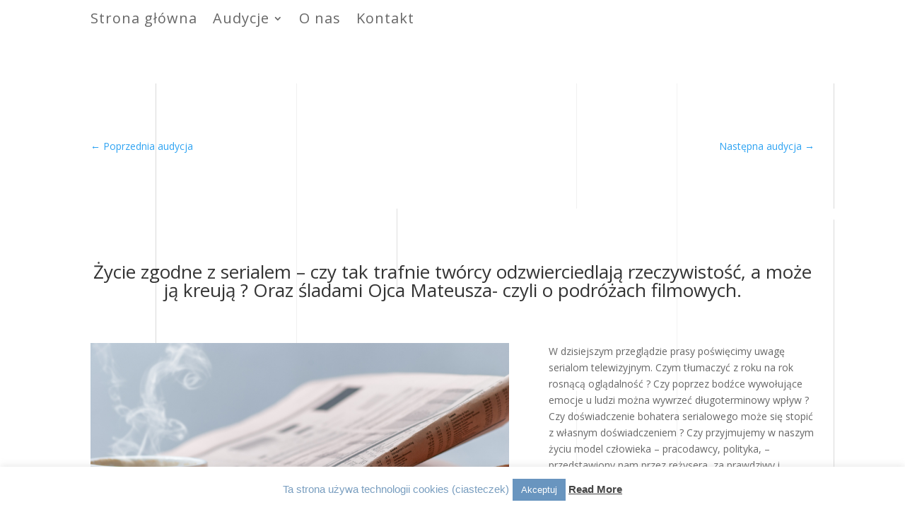

--- FILE ---
content_type: text/html; charset=UTF-8
request_url: http://radio.filozoficzne.pl/filozoficzny-przeglad-prasy/zycie-zgodne-z-serialem-czy-tak-trafnie-tworcy-odzwierciedlaja-rzeczywistosc-a-moze-ja-kreuja-oraz-sladami-ojca-mateusza-czyli-o-podrozach-filmowych/
body_size: 14179
content:
<!DOCTYPE html>
<html lang="pl-PL">
<head>
	<meta charset="UTF-8" />
<meta http-equiv="X-UA-Compatible" content="IE=edge">
	<link rel="pingback" href="http://radio.filozoficzne.pl/xmlrpc.php" />

	<script type="text/javascript">
		document.documentElement.className = 'js';
	</script>
	
	<script>var et_site_url='http://radio.filozoficzne.pl';var et_post_id='1187';function et_core_page_resource_fallback(a,b){"undefined"===typeof b&&(b=a.sheet.cssRules&&0===a.sheet.cssRules.length);b&&(a.onerror=null,a.onload=null,a.href?a.href=et_site_url+"/?et_core_page_resource="+a.id+et_post_id:a.src&&(a.src=et_site_url+"/?et_core_page_resource="+a.id+et_post_id))}
</script><title>Życie zgodne z serialem &#8211; czy tak trafnie twórcy odzwierciedlają rzeczywistość, a może ją kreują ? Oraz śladami Ojca Mateusza- czyli o podróżach filmowych. | Radio Filozoficzne Sed Contra</title>
<meta name='robots' content='max-image-preview:large' />
<link rel='dns-prefetch' href='//fonts.googleapis.com' />
<link rel='dns-prefetch' href='//s.w.org' />
<link rel="alternate" type="application/rss+xml" title="Radio Filozoficzne Sed Contra &raquo; Kanał z wpisami" href="http://radio.filozoficzne.pl/feed/" />
<link rel="alternate" type="application/rss+xml" title="Radio Filozoficzne Sed Contra &raquo; Kanał z komentarzami" href="http://radio.filozoficzne.pl/comments/feed/" />
<link rel="alternate" type="application/rss+xml" title="Radio Filozoficzne Sed Contra &raquo; Życie zgodne z serialem &#8211; czy tak trafnie twórcy odzwierciedlają rzeczywistość, a może ją kreują ? Oraz śladami Ojca Mateusza- czyli o podróżach filmowych. Kanał z komentarzami" href="http://radio.filozoficzne.pl/filozoficzny-przeglad-prasy/zycie-zgodne-z-serialem-czy-tak-trafnie-tworcy-odzwierciedlaja-rzeczywistosc-a-moze-ja-kreuja-oraz-sladami-ojca-mateusza-czyli-o-podrozach-filmowych/feed/" />
		<script type="text/javascript">
			window._wpemojiSettings = {"baseUrl":"https:\/\/s.w.org\/images\/core\/emoji\/13.0.1\/72x72\/","ext":".png","svgUrl":"https:\/\/s.w.org\/images\/core\/emoji\/13.0.1\/svg\/","svgExt":".svg","source":{"concatemoji":"http:\/\/radio.filozoficzne.pl\/wp-includes\/js\/wp-emoji-release.min.js?ver=5.7"}};
			!function(e,a,t){var n,r,o,i=a.createElement("canvas"),p=i.getContext&&i.getContext("2d");function s(e,t){var a=String.fromCharCode;p.clearRect(0,0,i.width,i.height),p.fillText(a.apply(this,e),0,0);e=i.toDataURL();return p.clearRect(0,0,i.width,i.height),p.fillText(a.apply(this,t),0,0),e===i.toDataURL()}function c(e){var t=a.createElement("script");t.src=e,t.defer=t.type="text/javascript",a.getElementsByTagName("head")[0].appendChild(t)}for(o=Array("flag","emoji"),t.supports={everything:!0,everythingExceptFlag:!0},r=0;r<o.length;r++)t.supports[o[r]]=function(e){if(!p||!p.fillText)return!1;switch(p.textBaseline="top",p.font="600 32px Arial",e){case"flag":return s([127987,65039,8205,9895,65039],[127987,65039,8203,9895,65039])?!1:!s([55356,56826,55356,56819],[55356,56826,8203,55356,56819])&&!s([55356,57332,56128,56423,56128,56418,56128,56421,56128,56430,56128,56423,56128,56447],[55356,57332,8203,56128,56423,8203,56128,56418,8203,56128,56421,8203,56128,56430,8203,56128,56423,8203,56128,56447]);case"emoji":return!s([55357,56424,8205,55356,57212],[55357,56424,8203,55356,57212])}return!1}(o[r]),t.supports.everything=t.supports.everything&&t.supports[o[r]],"flag"!==o[r]&&(t.supports.everythingExceptFlag=t.supports.everythingExceptFlag&&t.supports[o[r]]);t.supports.everythingExceptFlag=t.supports.everythingExceptFlag&&!t.supports.flag,t.DOMReady=!1,t.readyCallback=function(){t.DOMReady=!0},t.supports.everything||(n=function(){t.readyCallback()},a.addEventListener?(a.addEventListener("DOMContentLoaded",n,!1),e.addEventListener("load",n,!1)):(e.attachEvent("onload",n),a.attachEvent("onreadystatechange",function(){"complete"===a.readyState&&t.readyCallback()})),(n=t.source||{}).concatemoji?c(n.concatemoji):n.wpemoji&&n.twemoji&&(c(n.twemoji),c(n.wpemoji)))}(window,document,window._wpemojiSettings);
		</script>
		<meta content="Divi v.4.9.2" name="generator"/><style type="text/css">
img.wp-smiley,
img.emoji {
	display: inline !important;
	border: none !important;
	box-shadow: none !important;
	height: 1em !important;
	width: 1em !important;
	margin: 0 .07em !important;
	vertical-align: -0.1em !important;
	background: none !important;
	padding: 0 !important;
}
</style>
	<link rel='stylesheet' id='wp-block-library-css'  href='http://radio.filozoficzne.pl/wp-includes/css/dist/block-library/style.min.css?ver=5.7' type='text/css' media='all' />
<link rel='stylesheet' id='select2-css'  href='http://radio.filozoficzne.pl/wp-content/plugins/beautiful-taxonomy-filters/public/css/select2.min.css?ver=2.4.3' type='text/css' media='all' />
<link rel='stylesheet' id='beautiful-taxonomy-filters-basic-css'  href='http://radio.filozoficzne.pl/wp-content/plugins/beautiful-taxonomy-filters/public/css/beautiful-taxonomy-filters-base.min.css?ver=2.4.3' type='text/css' media='all' />
<link rel='stylesheet' id='contact-form-7-css'  href='http://radio.filozoficzne.pl/wp-content/plugins/contact-form-7/includes/css/styles.css?ver=5.4' type='text/css' media='all' />
<link rel='stylesheet' id='cookie-law-info-css'  href='http://radio.filozoficzne.pl/wp-content/plugins/cookie-law-info/public/css/cookie-law-info-public.css?ver=2.0.1' type='text/css' media='all' />
<link rel='stylesheet' id='cookie-law-info-gdpr-css'  href='http://radio.filozoficzne.pl/wp-content/plugins/cookie-law-info/public/css/cookie-law-info-gdpr.css?ver=2.0.1' type='text/css' media='all' />
<link rel='stylesheet' id='divi-fonts-css'  href='http://fonts.googleapis.com/css?family=Open+Sans:300italic,400italic,600italic,700italic,800italic,400,300,600,700,800&#038;subset=latin,latin-ext&#038;display=swap' type='text/css' media='all' />
<link rel='stylesheet' id='divi-style-css'  href='http://radio.filozoficzne.pl/wp-content/themes/Divi/style.css?ver=4.9.2' type='text/css' media='all' />
<link rel='stylesheet' id='dashicons-css'  href='http://radio.filozoficzne.pl/wp-includes/css/dashicons.min.css?ver=5.7' type='text/css' media='all' />
<script type='text/javascript' src='http://radio.filozoficzne.pl/wp-includes/js/jquery/jquery.min.js?ver=3.5.1' id='jquery-core-js'></script>
<script type='text/javascript' src='http://radio.filozoficzne.pl/wp-includes/js/jquery/jquery-migrate.min.js?ver=3.3.2' id='jquery-migrate-js'></script>
<script type='text/javascript' id='cookie-law-info-js-extra'>
/* <![CDATA[ */
var Cli_Data = {"nn_cookie_ids":[],"cookielist":[],"non_necessary_cookies":[],"ccpaEnabled":"","ccpaRegionBased":"","ccpaBarEnabled":"","ccpaType":"gdpr","js_blocking":"","custom_integration":"","triggerDomRefresh":"","secure_cookies":""};
var cli_cookiebar_settings = {"animate_speed_hide":"500","animate_speed_show":"500","background":"#fff","border":"#789dbf","border_on":"","button_1_button_colour":"#6995bf","button_1_button_hover":"#547799","button_1_link_colour":"#fff","button_1_as_button":"1","button_1_new_win":"","button_2_button_colour":"#6995bf","button_2_button_hover":"#547799","button_2_link_colour":"#444","button_2_as_button":"","button_2_hidebar":"","button_3_button_colour":"#000","button_3_button_hover":"#000000","button_3_link_colour":"#fff","button_3_as_button":"1","button_3_new_win":"","button_4_button_colour":"#000","button_4_button_hover":"#000000","button_4_link_colour":"#62a329","button_4_as_button":"","button_7_button_colour":"#61a229","button_7_button_hover":"#4e8221","button_7_link_colour":"#fff","button_7_as_button":"1","button_7_new_win":"","font_family":"Trebuchet MS, sans-serif","header_fix":"","notify_animate_hide":"1","notify_animate_show":"","notify_div_id":"#cookie-law-info-bar","notify_position_horizontal":"right","notify_position_vertical":"bottom","scroll_close":"","scroll_close_reload":"","accept_close_reload":"","reject_close_reload":"","showagain_tab":"","showagain_background":"#fff","showagain_border":"#000","showagain_div_id":"#cookie-law-info-again","showagain_x_position":"100px","text":"#789dbf","show_once_yn":"1","show_once":"10000","logging_on":"","as_popup":"","popup_overlay":"1","bar_heading_text":"","cookie_bar_as":"banner","popup_showagain_position":"bottom-right","widget_position":"left"};
var log_object = {"ajax_url":"http:\/\/radio.filozoficzne.pl\/wp-admin\/admin-ajax.php"};
/* ]]> */
</script>
<script type='text/javascript' src='http://radio.filozoficzne.pl/wp-content/plugins/cookie-law-info/public/js/cookie-law-info-public.js?ver=2.0.1' id='cookie-law-info-js'></script>
<script type='text/javascript' src='http://radio.filozoficzne.pl/wp-content/plugins/html5-cumulus/inc/jquery.tagcanvas.min.js?ver=5.7' id='h5c-tagcanvas-js'></script>
<link rel="https://api.w.org/" href="http://radio.filozoficzne.pl/wp-json/" /><link rel="alternate" type="application/json" href="http://radio.filozoficzne.pl/wp-json/wp/v2/posts/1187" /><link rel="EditURI" type="application/rsd+xml" title="RSD" href="http://radio.filozoficzne.pl/xmlrpc.php?rsd" />
<link rel="wlwmanifest" type="application/wlwmanifest+xml" href="http://radio.filozoficzne.pl/wp-includes/wlwmanifest.xml" /> 
<meta name="generator" content="WordPress 5.7" />
<link rel="canonical" href="http://radio.filozoficzne.pl/filozoficzny-przeglad-prasy/zycie-zgodne-z-serialem-czy-tak-trafnie-tworcy-odzwierciedlaja-rzeczywistosc-a-moze-ja-kreuja-oraz-sladami-ojca-mateusza-czyli-o-podrozach-filmowych/" />
<link rel='shortlink' href='http://radio.filozoficzne.pl/?p=1187' />
<link rel="alternate" type="application/json+oembed" href="http://radio.filozoficzne.pl/wp-json/oembed/1.0/embed?url=http%3A%2F%2Fradio.filozoficzne.pl%2Ffilozoficzny-przeglad-prasy%2Fzycie-zgodne-z-serialem-czy-tak-trafnie-tworcy-odzwierciedlaja-rzeczywistosc-a-moze-ja-kreuja-oraz-sladami-ojca-mateusza-czyli-o-podrozach-filmowych%2F" />
<link rel="alternate" type="text/xml+oembed" href="http://radio.filozoficzne.pl/wp-json/oembed/1.0/embed?url=http%3A%2F%2Fradio.filozoficzne.pl%2Ffilozoficzny-przeglad-prasy%2Fzycie-zgodne-z-serialem-czy-tak-trafnie-tworcy-odzwierciedlaja-rzeczywistosc-a-moze-ja-kreuja-oraz-sladami-ojca-mateusza-czyli-o-podrozach-filmowych%2F&#038;format=xml" />
<meta name="viewport" content="width=device-width, initial-scale=1.0, maximum-scale=1.0, user-scalable=0" /><link rel="preload" href="http://radio.filozoficzne.pl/wp-content/themes/Divi/core/admin/fonts/modules.ttf" as="font" crossorigin="anonymous"><link rel="icon" href="http://radio.filozoficzne.pl/wp-content/uploads/2014/06/cropped-favradio-32x32.jpg" sizes="32x32" />
<link rel="icon" href="http://radio.filozoficzne.pl/wp-content/uploads/2014/06/cropped-favradio-192x192.jpg" sizes="192x192" />
<link rel="apple-touch-icon" href="http://radio.filozoficzne.pl/wp-content/uploads/2014/06/cropped-favradio-180x180.jpg" />
<meta name="msapplication-TileImage" content="http://radio.filozoficzne.pl/wp-content/uploads/2014/06/cropped-favradio-270x270.jpg" />
<link rel="stylesheet" id="et-divi-customizer-global-cached-inline-styles" href="http://radio.filozoficzne.pl/wp-content/et-cache/global/et-divi-customizer-global-17661780836045.min.css" onerror="et_core_page_resource_fallback(this, true)" onload="et_core_page_resource_fallback(this)" /><link rel="stylesheet" id="et-core-unified-tb-1724-tb-1713-tb-1671-1187-cached-inline-styles" href="http://radio.filozoficzne.pl/wp-content/et-cache/1187/et-core-unified-tb-1724-tb-1713-tb-1671-1187-17661785145814.min.css" onerror="et_core_page_resource_fallback(this, true)" onload="et_core_page_resource_fallback(this)" /></head>
<body class="post-template-default single single-post postid-1187 single-format-standard et-tb-has-template et-tb-has-header et-tb-has-body et-tb-has-footer et_pb_button_helper_class et_cover_background et_pb_gutter osx et_pb_gutters3 et_divi_theme et-db et_minified_js et_minified_css">
	<div id="page-container">
<div id="et-boc" class="et-boc">
			
		<header class="et-l et-l--header">
			<div class="et_builder_inner_content et_pb_gutters3">
		<div class="et_pb_section et_pb_section_0_tb_header et_section_regular" >
				
				
				
				
					<div class="et_pb_row et_pb_row_0_tb_header et_pb_row--with-menu">
				<div class="et_pb_column et_pb_column_4_4 et_pb_column_0_tb_header  et_pb_css_mix_blend_mode_passthrough et-last-child et_pb_column--with-menu">
				
				
				<div class="et_pb_module et_pb_menu et_pb_menu_0_tb_header et_pb_bg_layout_light  et_pb_text_align_left et_dropdown_animation_fade et_pb_menu--without-logo et_pb_menu--style-left_aligned">
					
					
					<div class="et_pb_menu_inner_container clearfix">
						
						<div class="et_pb_menu__wrap">
							<div class="et_pb_menu__menu">
								<nav class="et-menu-nav"><ul id="menu-top_menu" class="et-menu nav"><li class="et_pb_menu_page_id-363 menu-item menu-item-type-custom menu-item-object-custom menu-item-home menu-item-363"><a href="http://radio.filozoficzne.pl">Strona główna</a></li>
<li class="et_pb_menu_page_id-4 menu-item menu-item-type-taxonomy menu-item-object-category menu-item-has-children menu-item-1533"><a href="http://radio.filozoficzne.pl/category/audycje/">Audycje</a>
<ul class="sub-menu">
	<li class="et_pb_menu_page_id-127 menu-item menu-item-type-taxonomy menu-item-object-category menu-item-has-children menu-item-1767"><a href="http://radio.filozoficzne.pl/category/studenci/">Dla studentów</a>
	<ul class="sub-menu">
		<li class="et_pb_menu_page_id-108 menu-item menu-item-type-taxonomy menu-item-object-category menu-item-1768"><a href="http://radio.filozoficzne.pl/category/studenci/aporie-samowiedzy/">Aporie samowiedzy</a></li>
		<li class="et_pb_menu_page_id-283 menu-item menu-item-type-taxonomy menu-item-object-category menu-item-2011"><a href="http://radio.filozoficzne.pl/category/studenci/bioetyka/">Bioetyka</a></li>
		<li class="et_pb_menu_page_id-128 menu-item menu-item-type-taxonomy menu-item-object-category menu-item-1837"><a href="http://radio.filozoficzne.pl/category/studenci/filozofia-i-literatura/">Filozofia i literatura</a></li>
		<li class="et_pb_menu_page_id-129 menu-item menu-item-type-taxonomy menu-item-object-category menu-item-1838"><a href="http://radio.filozoficzne.pl/category/studenci/pojecia-i-rozumienie-swiata/">Pojęcia i rozumienie świata</a></li>
		<li class="et_pb_menu_page_id-312 menu-item menu-item-type-taxonomy menu-item-object-category menu-item-2239"><a href="http://radio.filozoficzne.pl/category/studenci/szekspir/">Szekspir</a></li>
	</ul>
</li>
	<li class="et_pb_menu_page_id-8 menu-item menu-item-type-taxonomy menu-item-object-category current-post-ancestor current-menu-parent current-post-parent menu-item-1534"><a href="http://radio.filozoficzne.pl/category/filozoficzny-przeglad-prasy/">Filozoficzny przegląd prasy</a></li>
	<li class="et_pb_menu_page_id-33 menu-item menu-item-type-taxonomy menu-item-object-category menu-item-1535"><a href="http://radio.filozoficzne.pl/category/goscie-radia-sed-contra/">Goście Radia Sed Contra</a></li>
	<li class="et_pb_menu_page_id-3 menu-item menu-item-type-taxonomy menu-item-object-category menu-item-1537"><a href="http://radio.filozoficzne.pl/category/problem-filozoficzny/">Problem filozoficzny</a></li>
	<li class="et_pb_menu_page_id-94 menu-item menu-item-type-taxonomy menu-item-object-category menu-item-1538"><a href="http://radio.filozoficzne.pl/category/rekomendacje-kulturowe/">Rekomendacje kulturowe</a></li>
	<li class="et_pb_menu_page_id-92 menu-item menu-item-type-taxonomy menu-item-object-category menu-item-1539"><a href="http://radio.filozoficzne.pl/category/klasycy-filozofii-biblioteka-dzwiekowa/">Klasycy filozofii &#8211; Biblioteka dźwiękowa</a></li>
	<li class="et_pb_menu_page_id-120 menu-item menu-item-type-taxonomy menu-item-object-category menu-item-1542"><a href="http://radio.filozoficzne.pl/category/filozoficzna-ksiega-przyslow/">Filozoficzna księga przysłów</a></li>
	<li class="et_pb_menu_page_id-81 menu-item menu-item-type-taxonomy menu-item-object-category menu-item-1544"><a href="http://radio.filozoficzne.pl/category/inne/">Inne</a></li>
</ul>
</li>
<li class="et_pb_menu_page_id-55 menu-item menu-item-type-post_type menu-item-object-page menu-item-1472"><a href="http://radio.filozoficzne.pl/o-nas/">O nas</a></li>
<li class="et_pb_menu_page_id-92 menu-item menu-item-type-post_type menu-item-object-page menu-item-1474"><a href="http://radio.filozoficzne.pl/kontakt/">Kontakt</a></li>
</ul></nav>
							</div>
							
							
							<div class="et_mobile_nav_menu">
				<a href="#" class="mobile_nav closed">
					<span class="mobile_menu_bar"></span>
				</a>
			</div>
						</div>
						
					</div>
				</div>
			</div> <!-- .et_pb_column -->
				
				
			</div> <!-- .et_pb_row -->
				
				
			</div> <!-- .et_pb_section --><div class="et_pb_section et_pb_section_1_tb_header et_pb_with_background et_section_regular" >
				
				
				
				
					<div class="et_pb_row et_pb_row_1_tb_header">
				<div class="et_pb_column et_pb_column_4_4 et_pb_column_1_tb_header  et_pb_css_mix_blend_mode_passthrough et-last-child">
				
				
				<div class="et_pb_module et_pb_post_nav_0_tb_header et_pb_posts_nav nav-single">
								<span class="nav-previous"
									>
					<a href="http://radio.filozoficzne.pl/aktualnosci/aporie-samowiedzy-7-zla-wiara/" rel="prev">
												<span class="meta-nav">&larr; </span><span class="nav-label">Poprzednia audycja</span>
					</a>
				</span>
							<span class="nav-next"
									>
					<a href="http://radio.filozoficzne.pl/aktualnosci/aporie-samowiedzy-8-omylnosc-i-wewnetrzny-autorytet/" rel="next">
												<span class="nav-label">Następna audycja</span><span class="meta-nav"> &rarr;</span>
					</a>
				</span>
			
			</div>
			</div> <!-- .et_pb_column -->
				
				
			</div> <!-- .et_pb_row -->
				
				
			</div> <!-- .et_pb_section -->		</div><!-- .et_builder_inner_content -->
	</header><!-- .et-l -->
	<div id="et-main-area">
	
    <div id="main-content">
    <div class="et-l et-l--body">
			<div class="et_builder_inner_content et_pb_gutters3"><div class="et_pb_section et_pb_section_0_tb_body et_pb_with_background et_section_regular" >
				
				
				
				
					<div class="et_pb_row et_pb_row_0_tb_body">
				<div class="et_pb_column et_pb_column_4_4 et_pb_column_0_tb_body  et_pb_css_mix_blend_mode_passthrough et-last-child">
				
				
				<div class="et_pb_module et_pb_post_title et_pb_post_title_0_tb_body et_pb_bg_layout_light  et_pb_text_align_center"   >
				
				
				
				<div class="et_pb_title_container">
					<h1 class="entry-title">Życie zgodne z serialem &#8211; czy tak trafnie twórcy odzwierciedlają rzeczywistość, a może ją kreują ? Oraz śladami Ojca Mateusza- czyli o podróżach filmowych.</h1>
				</div>
				
			</div>
			</div> <!-- .et_pb_column -->
				
				
			</div> <!-- .et_pb_row --><div class="et_pb_row et_pb_row_1_tb_body">
				<div class="et_pb_column et_pb_column_3_5 et_pb_column_1_tb_body  et_pb_css_mix_blend_mode_passthrough">
				
				
				<div class="et_pb_module et_pb_post_title et_pb_post_title_1_tb_body et_pb_bg_layout_light  et_pb_text_align_left"   >
				
				
				
				<div class="et_pb_title_container">
					
				</div>
				<div class="et_pb_title_featured_container"><span class="et_pb_image_wrap"><img loading="lazy" width="1735" height="1095" src="http://radio.filozoficzne.pl/wp-content/uploads/2016/03/Fotolia_78826156_Subscription_Monthly_M.jpg" alt="" title="Newspaper and coffee" srcset="http://radio.filozoficzne.pl/wp-content/uploads/2016/03/Fotolia_78826156_Subscription_Monthly_M.jpg 1735w, http://radio.filozoficzne.pl/wp-content/uploads/2016/03/Fotolia_78826156_Subscription_Monthly_M-300x189.jpg 300w, http://radio.filozoficzne.pl/wp-content/uploads/2016/03/Fotolia_78826156_Subscription_Monthly_M-768x485.jpg 768w, http://radio.filozoficzne.pl/wp-content/uploads/2016/03/Fotolia_78826156_Subscription_Monthly_M-1024x646.jpg 1024w" sizes="(max-width: 1735px) 100vw, 1735px" class="wp-image-517" /></span></div>
			</div>
			</div> <!-- .et_pb_column --><div class="et_pb_column et_pb_column_2_5 et_pb_column_2_tb_body  et_pb_css_mix_blend_mode_passthrough et-last-child">
				
				
				<div class="et_pb_module et_pb_post_content et_pb_post_content_0_tb_body">
				
				
				<p>W dzisiejszym przeglądzie prasy poświęcimy uwagę serialom telewizyjnym. Czym tłumaczyć z roku na rok rosnącą oglądalność ? Czy poprzez bodźce wywołujące emocje u ludzi można wywrzeć długoterminowy wpływ ? Czy doświadczenie bohatera serialowego może się stopić z własnym doświadczeniem ? Czy przyjmujemy w naszym życiu model człowieka &#8211; pracodawcy, polityka, &#8211; przedstawiony nam przez reżysera, za prawdziwy i obowiązujący ? W drugiej części będziemy kontynuować problematykę serialową, tym razem w kontekście podróży. Czy da się nałożyć rzeczywistość filmową, na tą prawdziwą ? Dlaczego, w naszych decyzjach dotyczących destynacji wakacyjnych, bierzemy pod uwagę wydarzenia i ludzi, którzy istnieli tylko i wyłącznie na ekranie telewizora ? Czy docierając na miejsce czeka nas zachwyt, czy rozczarowanie ? Czy rzeczywistośc serialowa zakotwicza się na trwałe w naszych procesach myślowych ? Do wysłuchania przeglądu zapraszają: Prof. Robert Piłat, Martyna Neumann oraz Marcin Piechota.</p>
<p>&nbsp;</p>
<p>Filozoficzny przegląd prasy. 30.05.2017</p>
<!--[if lt IE 9]><script>document.createElement('audio');</script><![endif]-->
<audio class="wp-audio-shortcode" id="audio-1187-1" preload="none" style="width: 100%;" controls="controls"><source type="audio/mpeg" src="http://radio.filozoficzne.pl/wp-content/uploads/2017/06/filozoficzny-przeglad-prasy-30.05.2017.mp3?_=1" /><a href="http://radio.filozoficzne.pl/wp-content/uploads/2017/06/filozoficzny-przeglad-prasy-30.05.2017.mp3">http://radio.filozoficzne.pl/wp-content/uploads/2017/06/filozoficzny-przeglad-prasy-30.05.2017.mp3</a></audio>

			</div> <!-- .et_pb_post_content -->
			</div> <!-- .et_pb_column -->
				
				
			</div> <!-- .et_pb_row --><div class="et_pb_row et_pb_row_2_tb_body">
				<div class="et_pb_column et_pb_column_4_4 et_pb_column_3_tb_body  et_pb_css_mix_blend_mode_passthrough et-last-child">
				
				
				<div class="et_pb_module et_pb_post_nav_0_tb_body et_pb_posts_nav nav-single">
								<span class="nav-previous"
									>
					<a href="http://radio.filozoficzne.pl/aktualnosci/aporie-samowiedzy-7-zla-wiara/" rel="prev">
												<span class="meta-nav">&larr; </span><span class="nav-label">Poprzednia audycja</span>
					</a>
				</span>
							<span class="nav-next"
									>
					<a href="http://radio.filozoficzne.pl/aktualnosci/aporie-samowiedzy-8-omylnosc-i-wewnetrzny-autorytet/" rel="next">
												<span class="nav-label">Następna audycja</span><span class="meta-nav"> &rarr;</span>
					</a>
				</span>
			
			</div>
			</div> <!-- .et_pb_column -->
				
				
			</div> <!-- .et_pb_row --><div class="et_pb_row et_pb_row_3_tb_body">
				<div class="et_pb_column et_pb_column_3_5 et_pb_column_4_tb_body  et_pb_css_mix_blend_mode_passthrough et_pb_column_empty">
				
				
				
			</div> <!-- .et_pb_column --><div class="et_pb_column et_pb_column_2_5 et_pb_column_5_tb_body  et_pb_css_mix_blend_mode_passthrough et-last-child et_pb_column_empty">
				
				
				
			</div> <!-- .et_pb_column -->
				
				
			</div> <!-- .et_pb_row -->
				
				
			</div> <!-- .et_pb_section -->		</div><!-- .et_builder_inner_content -->
	</div><!-- .et-l -->
	    </div>
    
	<footer class="et-l et-l--footer">
			<div class="et_builder_inner_content et_pb_gutters3">
		<div class="et_pb_section et_pb_section_0_tb_footer et_pb_with_background et_section_regular" >
				
				
				
				
					<div class="et_pb_row et_pb_row_0_tb_footer">
				<div class="et_pb_column et_pb_column_2_5 et_pb_column_0_tb_footer  et_pb_css_mix_blend_mode_passthrough">
				
				
				<div class="et_pb_module et_pb_image et_pb_image_0_tb_footer">
				
				
				<span class="et_pb_image_wrap has-box-shadow-overlay"><div class="box-shadow-overlay"></div><img loading="lazy" src="http://asza.home.pl/autoinstalator/wordpress6/wp-content/uploads/2021/01/art-gallery-38.jpg" alt="" title="" height="auto" width="auto" srcset="http://radio.filozoficzne.pl/wp-content/uploads/2021/01/art-gallery-38.jpg 800w, http://radio.filozoficzne.pl/wp-content/uploads/2021/01/art-gallery-38-480x215.jpg 480w" sizes="(min-width: 0px) and (max-width: 480px) 480px, (min-width: 481px) 800px, 100vw" class="wp-image-1667" /></span>
			</div>
			</div> <!-- .et_pb_column --><div class="et_pb_column et_pb_column_3_5 et_pb_column_1_tb_footer  et_pb_css_mix_blend_mode_passthrough et-last-child">
				
				
				<div class="et_pb_module et_pb_text et_pb_text_0_tb_footer  et_pb_text_align_left et_pb_bg_layout_light">
				
				
				
			</div> <!-- .et_pb_text -->
			</div> <!-- .et_pb_column -->
				
				
			</div> <!-- .et_pb_row -->
				
				
			</div> <!-- .et_pb_section --><div class="et_pb_section et_pb_section_1_tb_footer et_section_regular" >
				
				
				
				
					<div class="et_pb_row et_pb_row_1_tb_footer et_pb_row--with-menu">
				<div class="et_pb_column et_pb_column_1_3 et_pb_column_2_tb_footer  et_pb_css_mix_blend_mode_passthrough et_pb_column--with-menu">
				
				
				<div class="et_pb_module et_pb_text et_pb_text_1_tb_footer  et_pb_text_align_left et_pb_bg_layout_light">
				
				
				<div class="et_pb_text_inner"><h3>Strony:</h3></div>
			</div> <!-- .et_pb_text --><div class="et_pb_module et_pb_menu et_pb_menu_0_tb_footer et_pb_bg_layout_light  et_pb_text_align_left et_dropdown_animation_fade et_pb_menu--without-logo et_pb_menu--style-left_aligned">
					
					
					<div class="et_pb_menu_inner_container clearfix">
						
						<div class="et_pb_menu__wrap">
							<div class="et_pb_menu__menu">
								<nav class="et-menu-nav"><ul id="menu-strony" class="et-menu nav"><li id="menu-item-1705" class="et_pb_menu_page_id-home menu-item menu-item-type-custom menu-item-object-custom menu-item-home menu-item-1705"><a href="http://radio.filozoficzne.pl/">Strona główna</a></li>
<li id="menu-item-1706" class="et_pb_menu_page_id-92 menu-item menu-item-type-post_type menu-item-object-page menu-item-1706"><a href="http://radio.filozoficzne.pl/kontakt/">Kontakt</a></li>
<li id="menu-item-1707" class="et_pb_menu_page_id-55 menu-item menu-item-type-post_type menu-item-object-page menu-item-1707"><a href="http://radio.filozoficzne.pl/o-nas/">O nas</a></li>
</ul></nav>
							</div>
							
							
							<div class="et_mobile_nav_menu">
				<a href="#" class="mobile_nav closed">
					<span class="mobile_menu_bar"></span>
				</a>
			</div>
						</div>
						
					</div>
				</div><div class="et_pb_module et_pb_text et_pb_text_2_tb_footer  et_pb_text_align_left et_pb_bg_layout_light">
				
				
				<div class="et_pb_text_inner"><h3>Kategorie:</h3></div>
			</div> <!-- .et_pb_text --><div class="et_pb_module et_pb_menu et_pb_menu_1_tb_footer et_pb_bg_layout_light  et_pb_text_align_left et_dropdown_animation_fade et_pb_menu--without-logo et_pb_menu--style-left_aligned">
					
					
					<div class="et_pb_menu_inner_container clearfix">
						
						<div class="et_pb_menu__wrap">
							<div class="et_pb_menu__menu">
								<nav class="et-menu-nav"><ul id="menu-kategorie" class="et-menu nav"><li id="menu-item-1695" class="et_pb_menu_page_id-108 menu-item menu-item-type-taxonomy menu-item-object-category menu-item-1695"><a href="http://radio.filozoficzne.pl/category/studenci/aporie-samowiedzy/">Aporie samowiedzy</a></li>
<li id="menu-item-1696" class="et_pb_menu_page_id-4 menu-item menu-item-type-taxonomy menu-item-object-category menu-item-1696"><a href="http://radio.filozoficzne.pl/category/audycje/">Audycje</a></li>
<li id="menu-item-1697" class="et_pb_menu_page_id-120 menu-item menu-item-type-taxonomy menu-item-object-category menu-item-1697"><a href="http://radio.filozoficzne.pl/category/filozoficzna-ksiega-przyslow/">Filozoficzna księga przysłów</a></li>
<li id="menu-item-1698" class="et_pb_menu_page_id-8 menu-item menu-item-type-taxonomy menu-item-object-category current-post-ancestor current-menu-parent current-post-parent menu-item-1698"><a href="http://radio.filozoficzne.pl/category/filozoficzny-przeglad-prasy/">Filozoficzny przegląd prasy</a></li>
<li id="menu-item-1699" class="et_pb_menu_page_id-33 menu-item menu-item-type-taxonomy menu-item-object-category menu-item-1699"><a href="http://radio.filozoficzne.pl/category/goscie-radia-sed-contra/">Goście Radia Sed Contra</a></li>
<li id="menu-item-1700" class="et_pb_menu_page_id-81 menu-item menu-item-type-taxonomy menu-item-object-category menu-item-1700"><a href="http://radio.filozoficzne.pl/category/inne/">Inne</a></li>
<li id="menu-item-1701" class="et_pb_menu_page_id-92 menu-item menu-item-type-taxonomy menu-item-object-category menu-item-1701"><a href="http://radio.filozoficzne.pl/category/klasycy-filozofii-biblioteka-dzwiekowa/">Klasycy Filozofii. Biblioteka Dźwiękowa.</a></li>
<li id="menu-item-1702" class="et_pb_menu_page_id-3 menu-item menu-item-type-taxonomy menu-item-object-category menu-item-1702"><a href="http://radio.filozoficzne.pl/category/problem-filozoficzny/">Problem filozoficzny</a></li>
<li id="menu-item-1703" class="et_pb_menu_page_id-94 menu-item menu-item-type-taxonomy menu-item-object-category menu-item-1703"><a href="http://radio.filozoficzne.pl/category/rekomendacje-kulturowe/">Rekomendacje kulturowe</a></li>
</ul></nav>
							</div>
							
							
							<div class="et_mobile_nav_menu">
				<a href="#" class="mobile_nav closed">
					<span class="mobile_menu_bar"></span>
				</a>
			</div>
						</div>
						
					</div>
				</div>
			</div> <!-- .et_pb_column --><div class="et_pb_column et_pb_column_1_3 et_pb_column_3_tb_footer  et_pb_css_mix_blend_mode_passthrough">
				
				
				<div class="et_pb_module et_pb_text et_pb_text_3_tb_footer  et_pb_text_align_left et_pb_bg_layout_light">
				
				
				<div class="et_pb_text_inner"><h3>Znajdziesz nas:</h3></div>
			</div> <!-- .et_pb_text --><ul class="et_pb_module et_pb_social_media_follow et_pb_social_media_follow_0_tb_footer clearfix  et_pb_bg_layout_light">
				
				
				<li
            class='et_pb_social_media_follow_network_0_tb_footer et_pb_social_icon et_pb_social_network_link  et-social-facebook et_pb_social_media_follow_network_0_tb_footer'><a
              href='https://www.facebook.com/radio.filozoficzne/'
              class='icon et_pb_with_border'
              title='Śledź na Facebook'
               target="_blank"><span
                class='et_pb_social_media_follow_network_name'
                aria-hidden='true'
                >Obserwuj</span></a></li><li
            class='et_pb_social_media_follow_network_1_tb_footer et_pb_social_icon et_pb_social_network_link  et-social-twitter et_pb_social_media_follow_network_1_tb_footer'><a
              href='https://twitter.com/filozoficzne_pl'
              class='icon et_pb_with_border'
              title='Śledź na Twitter'
               target="_blank"><span
                class='et_pb_social_media_follow_network_name'
                aria-hidden='true'
                >Obserwuj</span></a></li><li
            class='et_pb_social_media_follow_network_2_tb_footer et_pb_social_icon et_pb_social_network_link  et-social-instagram et_pb_social_media_follow_network_2_tb_footer'><a
              href='https://www.instagram.com/filozoficzne_pl/'
              class='icon et_pb_with_border'
              title='Śledź na Instagram'
               target="_blank"><span
                class='et_pb_social_media_follow_network_name'
                aria-hidden='true'
                >Obserwuj</span></a></li><li
            class='et_pb_social_media_follow_network_3_tb_footer et_pb_social_icon et_pb_social_network_link  et-social-rss et_pb_social_media_follow_network_3_tb_footer'><a
              href='https://www.spreaker.com/show/4744781/episodes/feed'
              class='icon et_pb_with_border'
              title='Śledź na RSS'
               target="_blank"><span
                class='et_pb_social_media_follow_network_name'
                aria-hidden='true'
                >Obserwuj</span></a></li>
			</ul> <!-- .et_pb_counters --><div class="et_pb_module et_pb_search et_pb_search_0_tb_footer  et_pb_text_align_left et_pb_bg_layout_light">
				
				
				<form role="search" method="get" class="et_pb_searchform" action="http://radio.filozoficzne.pl/">
					<div>
						<label class="screen-reader-text" for="s">Szukaj:</label>
						<input type="text" name="s" placeholder="Szukaj..." class="et_pb_s" />
						<input type="hidden" name="et_pb_searchform_submit" value="et_search_proccess" />
						
						<input type="hidden" name="et_pb_include_posts" value="yes" />
						<input type="hidden" name="et_pb_include_pages" value="yes" />
						<input type="submit" value="Szukaj" class="et_pb_searchsubmit">
					</div>
				</form>
			</div> <!-- .et_pb_text -->
			</div> <!-- .et_pb_column --><div class="et_pb_column et_pb_column_1_3 et_pb_column_4_tb_footer  et_pb_css_mix_blend_mode_passthrough et-last-child">
				
				
				<div class="et_pb_module et_pb_text et_pb_text_4_tb_footer  et_pb_text_align_left et_pb_bg_layout_light">
				
				
				<div class="et_pb_text_inner"><h3>Chmura tagów:</h3></div>
			</div> <!-- .et_pb_text --><div class="et_pb_module et_pb_sidebar_0_tb_footer et_pb_widget_area clearfix et_pb_widget_area_left et_pb_bg_layout_light">
				
				
				<div id="simpletags-2" class="fwidget et_pb_widget widget-simpletags">
<!-- Generated by TaxoPress 3.0.0 - https://wordpress.org/plugins/simple-tags/ -->
	<div class="st-tag-cloud">
	<a href="http://radio.filozoficzne.pl/tag/filozofia/" id="tag-link-12" class="st-tags t4" title="6 topics" rel="tag" style="font-size:13.6pt; color:#7a7a7a;">filozofia</a>
<a href="http://radio.filozoficzne.pl/tag/filozof/" id="tag-link-15" class="st-tags t2" title="4 topics" rel="tag" style="font-size:10.8pt; color:#a3a3a3;">filozof</a>
<a href="http://radio.filozoficzne.pl/tag/rzeczpospolita/" id="tag-link-19" class="st-tags t0" title="2 topics" rel="tag" style="font-size:8pt; color:#cccccc;">Rzeczpospolita</a>
<a href="http://radio.filozoficzne.pl/tag/film/" id="tag-link-119" class="st-tags t0" title="2 topics" rel="tag" style="font-size:8pt; color:#cccccc;">film</a>
<a href="http://radio.filozoficzne.pl/tag/teoria-decyzji/" id="tag-link-35" class="st-tags t0" title="2 topics" rel="tag" style="font-size:8pt; color:#cccccc;">teoria decyzji</a>
<a href="http://radio.filozoficzne.pl/tag/epistemologia/" id="tag-link-176" class="st-tags t5" title="7 topics" rel="tag" style="font-size:15pt; color:#666666;">epistemologia</a>
<a href="http://radio.filozoficzne.pl/tag/wiedza/" id="tag-link-61" class="st-tags t0" title="2 topics" rel="tag" style="font-size:8pt; color:#cccccc;">wiedza</a>
<a href="http://radio.filozoficzne.pl/tag/normatywnosc/" id="tag-link-34" class="st-tags t0" title="2 topics" rel="tag" style="font-size:8pt; color:#cccccc;">normatywność</a>
<a href="http://radio.filozoficzne.pl/tag/klamstwo/" id="tag-link-209" class="st-tags t1" title="3 topics" rel="tag" style="font-size:9.4pt; color:#b7b7b7;">kłamstwo</a>
<a href="http://radio.filozoficzne.pl/tag/bioetyka/" id="tag-link-284" class="st-tags t4" title="6 topics" rel="tag" style="font-size:13.6pt; color:#7a7a7a;">bioetyka</a>
<a href="http://radio.filozoficzne.pl/tag/duchowosc/" id="tag-link-180" class="st-tags t0" title="2 topics" rel="tag" style="font-size:8pt; color:#cccccc;">duchowość</a>
<a href="http://radio.filozoficzne.pl/tag/umysl/" id="tag-link-73" class="st-tags t1" title="3 topics" rel="tag" style="font-size:9.4pt; color:#b7b7b7;">umysł</a>
<a href="http://radio.filozoficzne.pl/tag/kartezjusz/" id="tag-link-80" class="st-tags t0" title="2 topics" rel="tag" style="font-size:8pt; color:#cccccc;">Kartezjusz</a>
<a href="http://radio.filozoficzne.pl/tag/rmi/" id="tag-link-75" class="st-tags t0" title="2 topics" rel="tag" style="font-size:8pt; color:#cccccc;">RMI</a>
<a href="http://radio.filozoficzne.pl/tag/ateizm/" id="tag-link-179" class="st-tags t0" title="2 topics" rel="tag" style="font-size:8pt; color:#cccccc;">ateizm</a>
<a href="http://radio.filozoficzne.pl/tag/hermeneutyka/" id="tag-link-177" class="st-tags t5" title="7 topics" rel="tag" style="font-size:15pt; color:#666666;">hermeneutyka</a>
<a href="http://radio.filozoficzne.pl/tag/kultura/" id="tag-link-189" class="st-tags t0" title="2 topics" rel="tag" style="font-size:8pt; color:#cccccc;">kultura</a>
<a href="http://radio.filozoficzne.pl/tag/tozsamosc/" id="tag-link-17" class="st-tags t0" title="2 topics" rel="tag" style="font-size:8pt; color:#cccccc;">tożsamość</a>
<a href="http://radio.filozoficzne.pl/tag/koronawirus/" id="tag-link-184" class="st-tags t1" title="3 topics" rel="tag" style="font-size:9.4pt; color:#b7b7b7;">koronawirus</a>
<a href="http://radio.filozoficzne.pl/tag/eeg/" id="tag-link-77" class="st-tags t0" title="2 topics" rel="tag" style="font-size:8pt; color:#cccccc;">EEG</a>
<a href="http://radio.filozoficzne.pl/tag/etyka/" id="tag-link-57" class="st-tags t4" title="6 topics" rel="tag" style="font-size:13.6pt; color:#7a7a7a;">etyka</a>
<a href="http://radio.filozoficzne.pl/tag/wartosci/" id="tag-link-63" class="st-tags t0" title="2 topics" rel="tag" style="font-size:8pt; color:#cccccc;">wartości</a>
<a href="http://radio.filozoficzne.pl/tag/smierc/" id="tag-link-65" class="st-tags t0" title="2 topics" rel="tag" style="font-size:8pt; color:#cccccc;">śmierć</a>
<a href="http://radio.filozoficzne.pl/tag/neurony/" id="tag-link-71" class="st-tags t0" title="2 topics" rel="tag" style="font-size:8pt; color:#cccccc;">neurony</a>
<a href="http://radio.filozoficzne.pl/tag/kobylinski/" id="tag-link-289" class="st-tags t2" title="4 topics" rel="tag" style="font-size:10.8pt; color:#a3a3a3;">Kobyliński</a>
<a href="http://radio.filozoficzne.pl/tag/podroze/" id="tag-link-152" class="st-tags t0" title="2 topics" rel="tag" style="font-size:8pt; color:#cccccc;">podróże</a>
<a href="http://radio.filozoficzne.pl/tag/katolicyzm/" id="tag-link-16" class="st-tags t1" title="3 topics" rel="tag" style="font-size:9.4pt; color:#b7b7b7;">katolicyzm</a>
<a href="http://radio.filozoficzne.pl/tag/aporie/" id="tag-link-173" class="st-tags t10" title="12 topics" rel="tag" style="font-size:22pt; color:#000000;">aporie</a>
<a href="http://radio.filozoficzne.pl/tag/prawo/" id="tag-link-21" class="st-tags t0" title="2 topics" rel="tag" style="font-size:8pt; color:#cccccc;">prawo</a>
<a href="http://radio.filozoficzne.pl/tag/mozg/" id="tag-link-72" class="st-tags t1" title="3 topics" rel="tag" style="font-size:9.4pt; color:#b7b7b7;">mózg</a>
<a href="http://radio.filozoficzne.pl/tag/milosc/" id="tag-link-26" class="st-tags t0" title="2 topics" rel="tag" style="font-size:8pt; color:#cccccc;">miłość</a>
<a href="http://radio.filozoficzne.pl/tag/pandemia/" id="tag-link-183" class="st-tags t1" title="3 topics" rel="tag" style="font-size:9.4pt; color:#b7b7b7;">pandemia</a>
<a href="http://radio.filozoficzne.pl/tag/polityka/" id="tag-link-208" class="st-tags t1" title="3 topics" rel="tag" style="font-size:9.4pt; color:#b7b7b7;">polityka</a>
<a href="http://radio.filozoficzne.pl/tag/rozumienie/" id="tag-link-178" class="st-tags t5" title="7 topics" rel="tag" style="font-size:15pt; color:#666666;">rozumienie</a>
<a href="http://radio.filozoficzne.pl/tag/wolnosc/" id="tag-link-87" class="st-tags t1" title="3 topics" rel="tag" style="font-size:9.4pt; color:#b7b7b7;">wolność</a>
<a href="http://radio.filozoficzne.pl/tag/szyszynka/" id="tag-link-79" class="st-tags t0" title="2 topics" rel="tag" style="font-size:8pt; color:#cccccc;">szyszynka</a>
<a href="http://radio.filozoficzne.pl/tag/pilat/" id="tag-link-191" class="st-tags t2" title="4 topics" rel="tag" style="font-size:10.8pt; color:#a3a3a3;">Piłat</a>
<a href="http://radio.filozoficzne.pl/tag/zlo/" id="tag-link-29" class="st-tags t0" title="2 topics" rel="tag" style="font-size:8pt; color:#cccccc;">zło</a>
<a href="http://radio.filozoficzne.pl/tag/fmri/" id="tag-link-76" class="st-tags t0" title="2 topics" rel="tag" style="font-size:8pt; color:#cccccc;">fMRI</a>
<a href="http://radio.filozoficzne.pl/tag/pojecia/" id="tag-link-175" class="st-tags t5" title="7 topics" rel="tag" style="font-size:15pt; color:#666666;">pojęcia</a>
<a href="http://radio.filozoficzne.pl/tag/literatura/" id="tag-link-250" class="st-tags t6" title="8 topics" rel="tag" style="font-size:16.4pt; color:#515151;">literatura</a>
<a href="http://radio.filozoficzne.pl/tag/medycyna/" id="tag-link-49" class="st-tags t0" title="2 topics" rel="tag" style="font-size:8pt; color:#cccccc;">medycyna</a>
<a href="http://radio.filozoficzne.pl/tag/muzyka/" id="tag-link-54" class="st-tags t1" title="3 topics" rel="tag" style="font-size:9.4pt; color:#b7b7b7;">muzyka</a>
<a href="http://radio.filozoficzne.pl/tag/wojna/" id="tag-link-66" class="st-tags t0" title="2 topics" rel="tag" style="font-size:8pt; color:#cccccc;">wojna</a>
<a href="http://radio.filozoficzne.pl/tag/chrzescijanstwo/" id="tag-link-42" class="st-tags t0" title="2 topics" rel="tag" style="font-size:8pt; color:#cccccc;">chrześcijaństwo</a></div>

</div> <!-- end .fwidget -->
			</div> <!-- .et_pb_widget_area -->
			</div> <!-- .et_pb_column -->
				
				
			</div> <!-- .et_pb_row -->
				
				
			</div> <!-- .et_pb_section -->		</div><!-- .et_builder_inner_content -->
	</footer><!-- .et-l -->
	    </div> <!-- #et-main-area -->

			
		</div><!-- #et-boc -->
		</div> <!-- #page-container -->

			<!--googleoff: all--><div id="cookie-law-info-bar" data-nosnippet="true"><span>Ta strona używa technologii cookies (ciasteczek)<a role='button' tabindex='0' data-cli_action="accept" id="cookie_action_close_header"  class="medium cli-plugin-button cli-plugin-main-button cookie_action_close_header cli_action_button" style="display:inline-block; ">Akceptuj</a> <a href='http://radio.filozoficzne.pl/?page_id=96' id="CONSTANT_OPEN_URL"  class="cli-plugin-main-link"  style="display:inline-block;" >Read More</a></span></div><div id="cookie-law-info-again" style="display:none;" data-nosnippet="true"><span id="cookie_hdr_showagain">Ta strona używa plików cookies (ciasteczek)</span></div><div class="cli-modal" data-nosnippet="true" id="cliSettingsPopup" tabindex="-1" role="dialog" aria-labelledby="cliSettingsPopup" aria-hidden="true">
  <div class="cli-modal-dialog" role="document">
	<div class="cli-modal-content cli-bar-popup">
	  	<button type="button" class="cli-modal-close" id="cliModalClose">
			<svg class="" viewBox="0 0 24 24"><path d="M19 6.41l-1.41-1.41-5.59 5.59-5.59-5.59-1.41 1.41 5.59 5.59-5.59 5.59 1.41 1.41 5.59-5.59 5.59 5.59 1.41-1.41-5.59-5.59z"></path><path d="M0 0h24v24h-24z" fill="none"></path></svg>
			<span class="wt-cli-sr-only">Close</span>
	  	</button>
	  	<div class="cli-modal-body">
			<div class="cli-container-fluid cli-tab-container">
	<div class="cli-row">
		<div class="cli-col-12 cli-align-items-stretch cli-px-0">
			<div class="cli-privacy-overview">
				<h4>Privacy Overview</h4>				<div class="cli-privacy-content">
					<div class="cli-privacy-content-text">This website uses cookies to improve your experience while you navigate through the website. Out of these, the cookies that are categorized as necessary are stored on your browser as they are essential for the working of basic functionalities of the website. We also use third-party cookies that help us analyze and understand how you use this website. These cookies will be stored in your browser only with your consent. You also have the option to opt-out of these cookies. But opting out of some of these cookies may affect your browsing experience.</div>
				</div>
				<a class="cli-privacy-readmore"  aria-label="Show more" tabindex="0" role="button" data-readmore-text="Show more" data-readless-text="Show less"></a>			</div>
		</div>
		<div class="cli-col-12 cli-align-items-stretch cli-px-0 cli-tab-section-container">
												<div class="cli-tab-section">
						<div class="cli-tab-header">
							<a role="button" tabindex="0" class="cli-nav-link cli-settings-mobile" data-target="necessary" data-toggle="cli-toggle-tab">
								Necessary							</a>
							<div class="wt-cli-necessary-checkbox">
                        <input type="checkbox" class="cli-user-preference-checkbox"  id="wt-cli-checkbox-necessary" data-id="checkbox-necessary" checked="checked"  />
                        <label class="form-check-label" for="wt-cli-checkbox-necessary">Necessary</label>
                    </div>
                    <span class="cli-necessary-caption">Always Enabled</span> 						</div>
						<div class="cli-tab-content">
							<div class="cli-tab-pane cli-fade" data-id="necessary">
								<p>Necessary cookies are absolutely essential for the website to function properly. This category only includes cookies that ensures basic functionalities and security features of the website. These cookies do not store any personal information.</p>
							</div>
						</div>
					</div>
																	<div class="cli-tab-section">
						<div class="cli-tab-header">
							<a role="button" tabindex="0" class="cli-nav-link cli-settings-mobile" data-target="non-necessary" data-toggle="cli-toggle-tab">
								Non-necessary							</a>
							<div class="cli-switch">
                        <input type="checkbox" id="wt-cli-checkbox-non-necessary" class="cli-user-preference-checkbox"  data-id="checkbox-non-necessary"  checked='checked' />
                        <label for="wt-cli-checkbox-non-necessary" class="cli-slider" data-cli-enable="Enabled" data-cli-disable="Disabled"><span class="wt-cli-sr-only">Non-necessary</span></label>
                    </div>						</div>
						<div class="cli-tab-content">
							<div class="cli-tab-pane cli-fade" data-id="non-necessary">
								<p>Any cookies that may not be particularly necessary for the website to function and is used specifically to collect user personal data via analytics, ads, other embedded contents are termed as non-necessary cookies. It is mandatory to procure user consent prior to running these cookies on your website.</p>
							</div>
						</div>
					</div>
										</div>
	</div>
</div>
	  	</div>
	  	<div class="cli-modal-footer">
			<div class="wt-cli-element cli-container-fluid cli-tab-container">
				<div class="cli-row">
					<div class="cli-col-12 cli-align-items-stretch cli-px-0">
						<div class="cli-tab-footer wt-cli-privacy-overview-actions">
						
															<a id="wt-cli-privacy-save-btn" role="button" tabindex="0" data-cli-action="accept" class="wt-cli-privacy-btn cli_setting_save_button wt-cli-privacy-accept-btn cli-btn">SAVE & ACCEPT</a>
													</div>
						
					</div>
				</div>
			</div>
		</div>
	</div>
  </div>
</div>
<div class="cli-modal-backdrop cli-fade cli-settings-overlay"></div>
<div class="cli-modal-backdrop cli-fade cli-popupbar-overlay"></div>
<!--googleon: all--><link rel='stylesheet' id='mediaelement-css'  href='http://radio.filozoficzne.pl/wp-includes/js/mediaelement/mediaelementplayer-legacy.min.css?ver=4.2.16' type='text/css' media='all' />
<link rel='stylesheet' id='wp-mediaelement-css'  href='http://radio.filozoficzne.pl/wp-includes/js/mediaelement/wp-mediaelement.min.css?ver=5.7' type='text/css' media='all' />
<script type='text/javascript' src='http://radio.filozoficzne.pl/wp-content/plugins/beautiful-taxonomy-filters/public/js/select2/select2.full.min.js?ver=2.4.3' id='select2-js'></script>
<script type='text/javascript' id='beautiful-taxonomy-filters-js-extra'>
/* <![CDATA[ */
var btf_localization = {"ajaxurl":"http:\/\/radio.filozoficzne.pl\/wp-admin\/admin-ajax.php","min_search":"8","allow_clear":"","show_description":"","disable_select2":"","conditional_dropdowns":"","language":"","rtl":"","disable_fuzzy":"","show_count":""};
/* ]]> */
</script>
<script type='text/javascript' src='http://radio.filozoficzne.pl/wp-content/plugins/beautiful-taxonomy-filters/public/js/beautiful-taxonomy-filters-public.js?ver=2.4.3' id='beautiful-taxonomy-filters-js'></script>
<script type='text/javascript' src='http://radio.filozoficzne.pl/wp-includes/js/dist/vendor/wp-polyfill.min.js?ver=7.4.4' id='wp-polyfill-js'></script>
<script type='text/javascript' id='wp-polyfill-js-after'>
( 'fetch' in window ) || document.write( '<script src="http://radio.filozoficzne.pl/wp-includes/js/dist/vendor/wp-polyfill-fetch.min.js?ver=3.0.0"></scr' + 'ipt>' );( document.contains ) || document.write( '<script src="http://radio.filozoficzne.pl/wp-includes/js/dist/vendor/wp-polyfill-node-contains.min.js?ver=3.42.0"></scr' + 'ipt>' );( window.DOMRect ) || document.write( '<script src="http://radio.filozoficzne.pl/wp-includes/js/dist/vendor/wp-polyfill-dom-rect.min.js?ver=3.42.0"></scr' + 'ipt>' );( window.URL && window.URL.prototype && window.URLSearchParams ) || document.write( '<script src="http://radio.filozoficzne.pl/wp-includes/js/dist/vendor/wp-polyfill-url.min.js?ver=3.6.4"></scr' + 'ipt>' );( window.FormData && window.FormData.prototype.keys ) || document.write( '<script src="http://radio.filozoficzne.pl/wp-includes/js/dist/vendor/wp-polyfill-formdata.min.js?ver=3.0.12"></scr' + 'ipt>' );( Element.prototype.matches && Element.prototype.closest ) || document.write( '<script src="http://radio.filozoficzne.pl/wp-includes/js/dist/vendor/wp-polyfill-element-closest.min.js?ver=2.0.2"></scr' + 'ipt>' );( 'objectFit' in document.documentElement.style ) || document.write( '<script src="http://radio.filozoficzne.pl/wp-includes/js/dist/vendor/wp-polyfill-object-fit.min.js?ver=2.3.4"></scr' + 'ipt>' );
</script>
<script type='text/javascript' src='http://radio.filozoficzne.pl/wp-includes/js/dist/hooks.min.js?ver=50e23bed88bcb9e6e14023e9961698c1' id='wp-hooks-js'></script>
<script type='text/javascript' src='http://radio.filozoficzne.pl/wp-includes/js/dist/i18n.min.js?ver=db9a9a37da262883343e941c3731bc67' id='wp-i18n-js'></script>
<script type='text/javascript' id='wp-i18n-js-after'>
wp.i18n.setLocaleData( { 'text direction\u0004ltr': [ 'ltr' ] } );
</script>
<script type='text/javascript' src='http://radio.filozoficzne.pl/wp-includes/js/dist/vendor/lodash.min.js?ver=4.17.19' id='lodash-js'></script>
<script type='text/javascript' id='lodash-js-after'>
window.lodash = _.noConflict();
</script>
<script type='text/javascript' src='http://radio.filozoficzne.pl/wp-includes/js/dist/url.min.js?ver=0ac7e0472c46121366e7ce07244be1ac' id='wp-url-js'></script>
<script type='text/javascript' id='wp-api-fetch-js-translations'>
( function( domain, translations ) {
	var localeData = translations.locale_data[ domain ] || translations.locale_data.messages;
	localeData[""].domain = domain;
	wp.i18n.setLocaleData( localeData, domain );
} )( "default", {"translation-revision-date":"2021-03-04 12:09:51+0000","generator":"GlotPress\/3.0.0-alpha.2","domain":"messages","locale_data":{"messages":{"":{"domain":"messages","plural-forms":"nplurals=3; plural=(n == 1) ? 0 : ((n % 10 >= 2 && n % 10 <= 4 && (n % 100 < 12 || n % 100 > 14)) ? 1 : 2);","lang":"pl"},"You are probably offline.":["Prawdopodobnie jeste\u015b offline."],"Media upload failed. If this is a photo or a large image, please scale it down and try again.":["Nie uda\u0142o si\u0119 przes\u0142anie multimedi\u00f3w. Je\u015bli jest to zdj\u0119cie lub du\u017cy obrazek, prosz\u0119 je zmniejszy\u0107 i spr\u00f3bowa\u0107 ponownie."],"The response is not a valid JSON response.":["Odpowied\u017a nie jest prawid\u0142ow\u0105 odpowiedzi\u0105 JSON."],"An unknown error occurred.":["Wyst\u0105pi\u0142 nieznany b\u0142\u0105d."]}},"comment":{"reference":"wp-includes\/js\/dist\/api-fetch.js"}} );
</script>
<script type='text/javascript' src='http://radio.filozoficzne.pl/wp-includes/js/dist/api-fetch.min.js?ver=a783d1f442d2abefc7d6dbd156a44561' id='wp-api-fetch-js'></script>
<script type='text/javascript' id='wp-api-fetch-js-after'>
wp.apiFetch.use( wp.apiFetch.createRootURLMiddleware( "http://radio.filozoficzne.pl/wp-json/" ) );
wp.apiFetch.nonceMiddleware = wp.apiFetch.createNonceMiddleware( "6250f1f592" );
wp.apiFetch.use( wp.apiFetch.nonceMiddleware );
wp.apiFetch.use( wp.apiFetch.mediaUploadMiddleware );
wp.apiFetch.nonceEndpoint = "http://radio.filozoficzne.pl/wp-admin/admin-ajax.php?action=rest-nonce";
</script>
<script type='text/javascript' id='contact-form-7-js-extra'>
/* <![CDATA[ */
var wpcf7 = [];
/* ]]> */
</script>
<script type='text/javascript' src='http://radio.filozoficzne.pl/wp-content/plugins/contact-form-7/includes/js/index.js?ver=5.4' id='contact-form-7-js'></script>
<script type='text/javascript' id='divi-custom-script-js-extra'>
/* <![CDATA[ */
var DIVI = {"item_count":"%d Item","items_count":"%d Items"};
var et_shortcodes_strings = {"previous":"Poprzednie","next":"Nast\u0119pne"};
var et_pb_custom = {"ajaxurl":"http:\/\/radio.filozoficzne.pl\/wp-admin\/admin-ajax.php","images_uri":"http:\/\/radio.filozoficzne.pl\/wp-content\/themes\/Divi\/images","builder_images_uri":"http:\/\/radio.filozoficzne.pl\/wp-content\/themes\/Divi\/includes\/builder\/images","et_frontend_nonce":"96810f53de","subscription_failed":"Prosz\u0119, sprawd\u017a pola poni\u017cej, aby upewni\u0107 si\u0119, \u017ce wpisa\u0142e\u015b poprawn\u0105 informacj\u0119.","et_ab_log_nonce":"497323d0b0","fill_message":"Prosz\u0119 wype\u0142ni\u0107 nast\u0119puj\u0105ce pola:","contact_error_message":"Napraw poni\u017csze b\u0142\u0119dy:","invalid":"Nieprawid\u0142owy adres e-mail","captcha":"Captcha","prev":"Przed","previous":"Poprzednie","next":"Dalej","wrong_captcha":"Wpisa\u0142e\u015b\/-a\u015b w captcha nieprawid\u0142owy numer.","wrong_checkbox":"Checkbox","ignore_waypoints":"no","is_divi_theme_used":"1","widget_search_selector":".widget_search","ab_tests":[],"is_ab_testing_active":"","page_id":"1187","unique_test_id":"","ab_bounce_rate":"5","is_cache_plugin_active":"no","is_shortcode_tracking":"","tinymce_uri":""}; var et_builder_utils_params = {"condition":{"diviTheme":true,"extraTheme":false},"scrollLocations":["app","top"],"builderScrollLocations":{"desktop":"app","tablet":"app","phone":"app"},"onloadScrollLocation":"app","builderType":"fe"}; var et_frontend_scripts = {"builderCssContainerPrefix":"#et-boc","builderCssLayoutPrefix":"#et-boc .et-l"};
var et_pb_box_shadow_elements = [];
var et_pb_motion_elements = {"desktop":[],"tablet":[],"phone":[]};
var et_pb_sticky_elements = [];
/* ]]> */
</script>
<script type='text/javascript' src='http://radio.filozoficzne.pl/wp-content/themes/Divi/js/custom.unified.js?ver=4.9.2' id='divi-custom-script-js'></script>
<script type='text/javascript' src='http://radio.filozoficzne.pl/wp-content/themes/Divi/core/admin/js/es6-promise.auto.min.js?ver=4.9.2' id='es6-promise-js'></script>
<script type='text/javascript' src='https://www.google.com/recaptcha/api.js?render=117185393745074294181&#038;ver=4.9.2' id='et-recaptcha-v3-js'></script>
<script type='text/javascript' id='et-core-api-spam-recaptcha-js-extra'>
/* <![CDATA[ */
var et_core_api_spam_recaptcha = {"site_key":"117185393745074294181","page_action":{"action":"zycie_zgodne_z_serialem_czy_tak_trafnie_tworcy_odzwierciedlaja_rzeczywistosc_a_moze_ja_kreuja_oraz_sladami_ojca_mateusza_czyli_o_podrozach_filmowych"}};
/* ]]> */
</script>
<script type='text/javascript' src='http://radio.filozoficzne.pl/wp-content/themes/Divi/core/admin/js/recaptcha.js?ver=4.9.2' id='et-core-api-spam-recaptcha-js'></script>
<script type='text/javascript' src='http://radio.filozoficzne.pl/wp-content/themes/Divi/core/admin/js/common.js?ver=4.9.2' id='et-core-common-js'></script>
<script type='text/javascript' src='http://radio.filozoficzne.pl/wp-includes/js/wp-embed.min.js?ver=5.7' id='wp-embed-js'></script>
<script type='text/javascript' id='mediaelement-core-js-before'>
var mejsL10n = {"language":"pl","strings":{"mejs.download-file":"Pobierz plik","mejs.install-flash":"Korzystasz z przegl\u0105darki, kt\u00f3ra nie ma w\u0142\u0105czonej lub zainstalowanej wtyczki Flash player. W\u0142\u0105cz wtyczk\u0119 Flash player lub pobierz najnowsz\u0105 wersj\u0119 z https:\/\/get.adobe.com\/flashplayer\/","mejs.fullscreen":"Pe\u0142ny ekran","mejs.play":"Odtw\u00f3rz","mejs.pause":"Pauza","mejs.time-slider":"Slider Czasu","mejs.time-help-text":"U\u017cyj strza\u0142ek lewo\/prawo aby przesun\u0105\u0107 o sekund\u0119 do przodu lub do ty\u0142u, strza\u0142ek g\u00f3ra\/d\u00f3\u0142 aby przesun\u0105\u0107 o dziesi\u0119\u0107 sekund.","mejs.live-broadcast":"Transmisja na \u017cywo","mejs.volume-help-text":"U\u017cywaj strza\u0142ek do g\u00f3ry\/do do\u0142u aby zwi\u0119kszy\u0107 lub zmniejszy\u0107 g\u0142o\u015bno\u015b\u0107.","mejs.unmute":"W\u0142\u0105cz dzwi\u0119k","mejs.mute":"Wycisz","mejs.volume-slider":"Suwak g\u0142o\u015bno\u015bci","mejs.video-player":"Odtwarzacz video","mejs.audio-player":"Odtwarzacz muzyki","mejs.captions-subtitles":"Napisy","mejs.captions-chapters":"Rozdzia\u0142y","mejs.none":"Brak","mejs.afrikaans":"afrykanerski","mejs.albanian":"Alba\u0144ski","mejs.arabic":"arabski","mejs.belarusian":"bia\u0142oruski","mejs.bulgarian":"bu\u0142garski","mejs.catalan":"katalo\u0144ski","mejs.chinese":"chi\u0144ski","mejs.chinese-simplified":"chi\u0144ski (uproszczony)","mejs.chinese-traditional":"chi\u0144ski (tradycyjny)","mejs.croatian":"chorwacki","mejs.czech":"czeski","mejs.danish":"du\u0144ski","mejs.dutch":"holenderski","mejs.english":"angielski","mejs.estonian":"esto\u0144ski","mejs.filipino":"filipi\u0144ski","mejs.finnish":"Zako\u0144czono","mejs.french":"francuski","mejs.galician":"galicyjski","mejs.german":"niemiecki","mejs.greek":"grecki","mejs.haitian-creole":"Kreolski haita\u0144ski","mejs.hebrew":"hebrajski","mejs.hindi":"hindi","mejs.hungarian":"w\u0119gierski","mejs.icelandic":"islandzki","mejs.indonesian":"indonezyjski","mejs.irish":"irlandzki","mejs.italian":"w\u0142oski","mejs.japanese":"japo\u0144ski","mejs.korean":"korea\u0144ski","mejs.latvian":"\u0142otewski","mejs.lithuanian":"litewski","mejs.macedonian":"macedo\u0144ski","mejs.malay":"malajski","mejs.maltese":"malta\u0144ski","mejs.norwegian":"norweski","mejs.persian":"perski","mejs.polish":"polski","mejs.portuguese":"portugalski","mejs.romanian":"rumu\u0144ski","mejs.russian":"rosyjski","mejs.serbian":"serbski","mejs.slovak":"s\u0142owacki","mejs.slovenian":"s\u0142owe\u0144ski","mejs.spanish":"hiszpa\u0144ski","mejs.swahili":"suahili","mejs.swedish":"szwedzki","mejs.tagalog":"tagalog","mejs.thai":"tajski","mejs.turkish":"turecki","mejs.ukrainian":"ukrai\u0144ski","mejs.vietnamese":"wietnamski","mejs.welsh":"walijski","mejs.yiddish":"jidysz"}};
</script>
<script type='text/javascript' src='http://radio.filozoficzne.pl/wp-includes/js/mediaelement/mediaelement-and-player.min.js?ver=4.2.16' id='mediaelement-core-js'></script>
<script type='text/javascript' src='http://radio.filozoficzne.pl/wp-includes/js/mediaelement/mediaelement-migrate.min.js?ver=5.7' id='mediaelement-migrate-js'></script>
<script type='text/javascript' id='mediaelement-js-extra'>
/* <![CDATA[ */
var _wpmejsSettings = {"pluginPath":"\/wp-includes\/js\/mediaelement\/","classPrefix":"mejs-","stretching":"responsive"};
/* ]]> */
</script>
<script type='text/javascript' src='http://radio.filozoficzne.pl/wp-includes/js/mediaelement/wp-mediaelement.min.js?ver=5.7' id='wp-mediaelement-js'></script>
		
			<span class="et_pb_scroll_top et-pb-icon"></span>
	</body>
</html>
